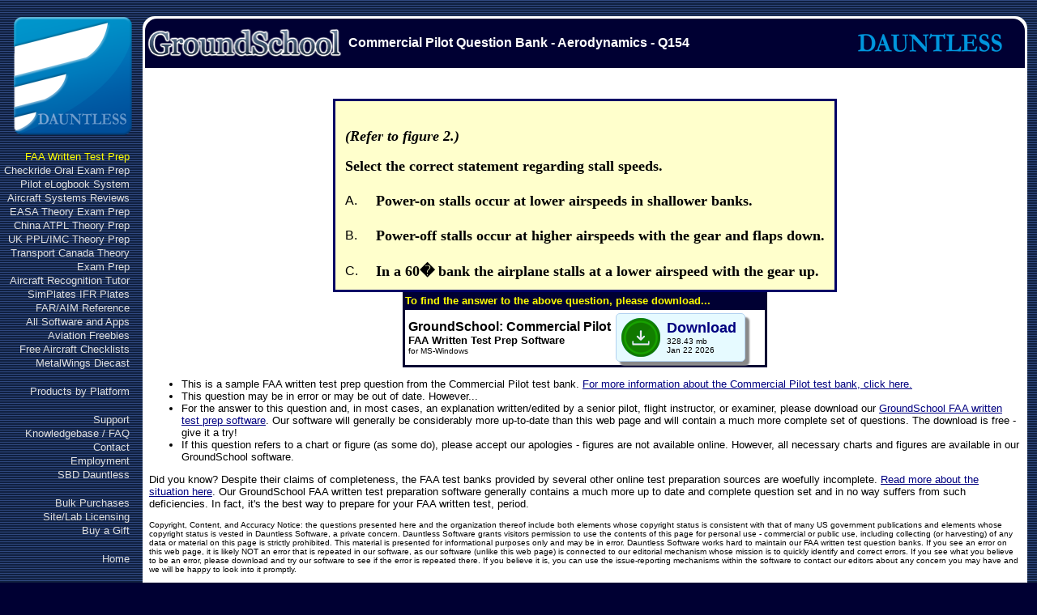

--- FILE ---
content_type: text/html; Charset=UTF-8
request_url: https://www.dauntless-soft.com/PRODUCTS/GroundSchool/testbanks/commercial_pilot/aerodynamics/q154.asp
body_size: 10859
content:
<HTML><HEAD>	<TITLE>Commercial Pilot Written Test Question Bank - Aerodynamics - Question 154</TITLE>	
<style type="text/css">



label[for]{
	cursor:pointer;
}

.downloadhelpbtn {
  -webkit-border-radius: 6;
  -moz-border-radius: 6;
  border-radius: 6px;
  font-family: Arial;
  color: #ffffff;
  font-size: 11px;
  background: #5eb33d;
  padding: 1px 2px 1px 2px;
  border: solid #ffffff 2px;
  text-decoration: none;
}

.downloadhelpbtn:hover {
  background: #006e07;
  text-decoration: none;
}


.downloadhelpbtn:active {
  background: #19e320;
}





ul.bluehorizontal-list a:hover {
  text-decoration: underline;
}



ul.bluehorizontal-list {
  list-style: none;
  background-color: #48abe0;
  color: white;
  display: inline-block;
  padding: 1rem 2rem;
  margin-top: 1rem;
}

ul.bluehorizontal-list li {
  display: inline-block;
  padding: 0 0.5rem;
  min-width: 7rem;
  text-align: center;
  cursor: pointer;
  color: white;
  font-family: Segoe UI;
  text-decoration: none;
}

ul.bluehorizontal-list li a {
  display: inline-block;
  padding: 0 0.5rem;
  min-width: 7rem;
  text-align: center;
  cursor: pointer;
  color: white;
  font-family: Segoe UI;
  text-decoration: none;
}


ul.bluehorizontal-list li:not(:last-child) li:not(:first-child) {
  border-right: 1px solid white;
}




.watchRRvideobutton {
    display: inline-block;
    text-align: center;
    vertical-align: middle;
    padding: 5px 16px 9px 16px;
    border: 0px solid #00107a;
    border-radius: 5px;
    background: #20387d;
    background: -webkit-gradient(linear, left top, left bottom, from(#20387d), to(#0c3078));
    background: -moz-linear-gradient(top, #20387d, #0c3078);
    background: linear-gradient(to bottom, #20387d, #0c3078);
    -webkit-box-shadow: #b3b3b3 4px 3px 2px 0px;
    -moz-box-shadow: #b3b3b3 4px 3px 2px 0px;
    box-shadow: #b3b3b3 4px 3px 2px 0px;
    text-shadow: #020042 1px 1px 1px;
    font: normal normal bold 14px arial;
    color: #ffffff;
    text-decoration: none;
}
.watchRRvideobutton:hover,
.watchRRvideobutton:focus {
    border: 0px solid #0050ff;
    background: #264396;
    background: -webkit-gradient(linear, left top, left bottom, from(#264396), to(#0e3a90));
    background: -moz-linear-gradient(top, #264396, #0e3a90);
    background: linear-gradient(to bottom, #264396, #0e3a90);
    color: #ffffff;
    text-decoration: none;
}
.watchRRvideobutton:active {
    background: #13224b;
    background: -webkit-gradient(linear, left top, left bottom, from(#13224b), to(#0c3078));
    background: -moz-linear-gradient(top, #13224b, #0c3078);
    background: linear-gradient(to bottom, #13224b, #0c3078);
    position: relative;
    top: 2px;
    left: 2px;
    -webkit-box-shadow: #b3b3b3 2px 1px 2px 0px;
    -moz-box-shadow: #b3b3b3 2px 1px 2px 0px;
    box-shadow: #b3b3b3 2px 1px 2px 0px;



}
.watchRRvideobutton:before{
    content:  "\0000a0";
    display: inline-block;
    height: 24px;
    width: 24px;
    line-height: 24px;
    margin: 3px 4px -4px -4px;
    position: relative;
    top: 0px;
    left: 0px;
    background: url("[data-uri]") no-repeat left center transparent;
    background-size: 100% 100%;
}


a.href2top{
	color:gray;
	background-color:rgba(200,200,200,0.5);
	font-size:9px;
	font-family:verdana;
	text-decoration:none;
	padding:5px;
	display:block;
	position:fixed;
	bottom:30px;
	right:20px;
}
a.href2top:hover{
	color:#fff;
	background-color:#ccc;
}
a.href2top:hover:before{
	content: 'back to top ';
}
			/*-------------------------*/

			/*buttonized*/
			a.buttonized
			{
			    background-color:#000033;
			    background-repeat:no-repeat;
			    background-position:center center;
			    color:#ffffff;
			    padding:4px;
			    font-family:Segoe UI, Verdana, Sans-Serif;
			    font-size:12px;
			    line-height:20px;
			    font-weight:bold;
			    white-space:nowrap;
			    text-decoration:none;
			    cursor:pointer;
			    border-radius:3px 3px 3px 3px;
			}

			a.buttonized:link, a.buttonized:visited
			{
			    color:#ffffff !important;
			    background-color:#000033;
			}

			a.buttonized:active
				{
				position: relative;
				top: 1;
				left: 1;
				}


			a.buttonized:hover
			{
			    background-color:#33add6 !important;
			}
			/*end of buttonized*/

			/*buttonizedLight*/
			a.buttonizedLight
			{
			    background-color:#feffff;
			    background-repeat:no-repeat;
			    background-position:center center;
			    border:1px solid #cae2ee;
			    color:#738087;
			    padding:3px;
			    font-family:Segoe UI, Verdana, Sans-Serif;
			    font-size:12px;
			    line-height:20px;
			    font-weight:bold;
			    white-space:nowrap;
			    text-decoration:none;
			    cursor:pointer;
			    border-radius:3px 3px 3px 3px;
			}

			a.buttonizedLight:link, a.buttonizedLight:visited;
			{
			    background-color:#feffff;
			    color:#738087 !important;
			}

			a.buttonizedLight:active
			{
				position: relative;
				top: 1;
				left: 1;
			}

			a.buttonizedLight:hover
			{
			    background-color:#fffc99 !important;
			    border:1px solid #f4be2a !important;
			}
			/*end of buttonizedLight*/

/* converting element to look like a button*/
.cssbutton {
	-moz-border-radius:10px;
	-webkit-border-radius:10px;
	border-radius:10px;

	box-shadow: 0px 1px 3px 0px #000;
	-moz-box-shadow: 0px 1px 3px 0px #000;
	-webkit-box-shadow: 0px 1px 3px 0px #000;

/*glass effect remove ! prefix to enable */
    !box-shadow:
        0 2px 8px rgba(0,0,0,0.5), /* Exterior Shadow */
        inset 0 1px rgba(255,255,255,0.3), /* Top light Line */
        inset 0 10px rgba(255,255,255,0.2), /* Top Light Shadow */
        inset 0 10px 20px rgba(255,255,255,0.25), /* Sides Light Shadow */
        inset 0 -15px 30px rgba(0,0,0,0.3); /* Dark Background */

    !-o-box-shadow:
        0 2px 8px rgba(0,0,0,0.5),
        inset 0 1px rgba(255,255,255,0.3),
        inset 0 10px rgba(255,255,255,0.2),
        inset 0 10px 20px rgba(255,255,255,0.25),
        inset 0 -15px 30px rgba(0,0,0,0.3);

    !-webkit-box-shadow:
        0 2px 8px rgba(0,0,0,0.5),
        inset 0 1px rgba(255,255,255,0.3),
        inset 0 10px rgba(255,255,255,0.2),
        inset 0 10px 20px rgba(255,255,255,0.25),
        inset 0 -15px 30px rgba(0,0,0,0.3);

    !-moz-box-shadow:
        0 2px 8px rgba(0,0,0,0.5),
        inset 0 1px rgba(255,255,255,0.3),
        inset 0 10px rgba(255,255,255,0.2),
        inset 0 10px 20px rgba(255,255,255,0.25),
        inset 0 -15px 30px rgba(0,0,0,0.3);


	background-color:#003b75;

	border:3px solid;
	border-color:#CAE8EA;

	display:inline-block;
	color:#ffffff;
	font-family:Trebuchet MS;
	font-size:14px;
	font-weight:bold;
	padding:5px 13px;
	text-decoration:none;
	text-shadow:1px 1px 0px #595959;
	vertical-align:middle;
	white-space:nowrap;

	height:24px;
	line-height:32px;
}

.cssbutton.disabled{
	opacity: 0.3;
	cursor:default;
	pointer-events:none;
}

.cssbutton.lhFix{
	line-height:24px;
}

.cssbutton span.text{
	display:block
}
.cssbutton.fixedwidth span.text{
	height: 34px;
    margin-top: -5px;
    vertical-align: middle;
    width: 72px;
}
.cssbutton:hover {
	background-color:#d64400;
}
.cssbutton.disabled:hover{
	background-color:#003b75;
}

.cssbutton:active {
	position:relative;
	top:1px;
	box-shadow: 0px 0px 1px 0px #000;
}
.cssbutton.disabled:active{
	position:relative;
	top:0px;
	box-shadow: 0px 1px 3px 0px #000;
}


.cssbutton.borderWhite{
	border-color:#FFFFFF;
}
.cssbutton.borderOrange{
	border-color:#d64400;
}

/* sub line*/
.cssbutton sub{
	font-size:9px;
	line-height:5px;
}
.cssbutton.withsub{
	line-height: 16px;
}
.cssbutton.withsub span.text {
    margin-top: -1px;
}


.cssbutton.twolines{
	line-height: 12px;
}
.cssbutton.twolines span.text {
    margin-top: 0;
}

.cssbutton.threelines{
	font-size: 10px;
    line-height: 10px;
}
.cssbutton.threelines span.text{
	margin-top:-4px;
}

/* button image*/
.withimg{
	padding-left: 38px;
	background-repeat: no-repeat;
}

/* fixed with*/
.w100{
	width:81px !important; /* -54px f*/
}
.withimg.w100{
	width:46px !important; /* -54px : 35 padding for img and 5+5 padding and 3+3 border*/
}

.withimg.fixedwidth{
	width:72px !important;
}

/* images for buttons */
.buynow{
	background-image: url('/images/check.png');
	background-position: 8px 6px;
}

.knowledgebase{
	background-image: url('/images/buttonicon_knowledgebase_24.png');
	background-position: 8px 6px;
}


.freetrial{

	background-image: url('/images/freetrial.png');
	background-position: 6px 4px;
}

.widebutton {
	width: 100%;
  table-layout: fixed;
  border-collapse: collapse;
	text-align: center;
}

.android{
	background-image: url('/images/buttons/android.png');
	background-position: 3px 1px;
}

.download{
	background-image: url('/images/buttons/download.png');
	background-position: 3px 1px;
}

.windows{
	background-image: url('/images/buttons/win.png');
	background-position: 3px 1px;
}

.mac{
	background-image: url('/images/buttons/mac.png');
	background-position: 2px 0px;
}

.audio{
	background-image: url('/images/buttons/mp3player.png');
	background-position: 3px 1px;
}
.audio span.text{
	margin-left:-4px;
}

.support{
	background-image: url('/images/buttons/support.png');
	background-position: 3px 1px;
}

.ios{
	background-image: url('https://www.dauntless-soft.com/images/buttons/ios.png');
	background-position: 2px 1px;
}

.server{
	background-image: url('/images/buttons/safelogweb.png');
	background-position: 4px 1px;
}


.screenshots{
	background-image: url('/images/buttons/screenshots.png');
	background-position: 2px 1px;
	padding-right:5px;
}
.screenshots span.text{
	margin-left:-4px;
	margin-top:-5px;
}

.faq{
	background-color: #e6f7ff;
	background-position: 4px 2px;
}
.cssbutton.faq span.text{
	margin-top:-4px;
	text-align:center;
	margin-left:-1px;
}

	  a.faamenu:hover { font-family:Arial; font-size:14pt; font-style:normal; font-weight:bold; letter-spacing:normal; text-decoration:none; text-transform:none; color:#000066; ; background-color: #FFFFCC}
	  a.faamenu {  font-family: Arial, Helvetica, sans-serif; font-size: 14pt; font-weight: bold; color: #000033; text-decoration: none}
	  a.faamenunews:hover { font-family:Verdana; color:#FFCC66; background-color: #336699}
	  a.faamenunews {  font-family:Verdana; color: #FFCC66; text-decoration: none}

	  a.mainmenu,a.mainmenu:link,a.mainmenu:visited{padding: 0px; font-family: sans-serif; font-style: normal; font-variant: normal; font-weight: normal; font-size: 10pt; line-height: 13pt; font-size-adjust: none; font-stretch: normal; color: rgb(223, 223, 223); text-decoration:none;}
	  a.mainmenu:hover{color:#ffffff;}
	  a.mainmenu_active,a.mainmenu_active:link,a.mainmenu_active:visited{padding: 0px; font-family: sans-serif; font-style: normal; font-variant: normal; font-weight: normal; font-size: 10pt; line-height: 13pt; font-size-adjust: none; font-stretch: normal; color:#FFFF00; text-decoration:none;}
	  a.mainmenu_active:hover{color:#FFFF00;}



	  .mainmenuTitle, a.mainmenuTitle,a.mainmenuTitle,a.mainmenuTitle:link,a.mainmenuTitle:visited{font-family:Verdana; font-size:12px; font-weight:bold; color:#fff; text-decoration:none;}
	  .subMenuTable {text-align:right;padding-right:10px;width:100%;}




.news blockquote{
background-color:#e1e8f2;
border:1px solid #a6a6a6;
margin:0px;
margin-top:5px;
padding:10px;
_width:99%;

font-family:Verdana,Arial,Helvetica,sans-serif;
font-size:11px;
font-size-adjust:none;
font-style:italic;
font-variant:normal;
font-weight:normal;
line-height:13px;
}
.news font{
font-family:Verdana,Arial,Helvetica,sans-serif;
font-size:11px;
font-size-adjust:none;
font-variant:normal;
font-weight:normal;
line-height:13px;
}

span.BQfooter {
position:relative;
background:url(/images/BQarrow.png) no-repeat;
top:-1px;
min-height:26px;
height:auto !important;
height:26px;
_width:99%;
padding:2px 0 0 57px;
display:block;
}
.BQfooter div{
position:relative;
top:-2px;
background:url(/images/BQbg.png) repeat-x;
padding-top:10px;
padding-left:5px;
}


.SelectButtonSmall {
    -moz-box-shadow: inset 0px 1px 0px 0px #54a3f7;
    -webkit-box-shadow: inset 0px 1px 0px 0px #54a3f7;
    box-shadow: inset 0px 1px 0px 0px #54a3f7;
    background-color: #007dc1;
    -moz-border-radius: 5px;
    -webkit-border-radius: 5px;
    border-radius: 5px;
    border: 1px solid #174d8c;
    display: inline-block;
    color: #ffffff !important;
    font-size: 10px;
    font-weight: bold;
    padding: 4px 14px;
    text-decoration: none;
    text-shadow: 0px 1px 0px #154682;
    margin-bottom: 10px;
	cursor:pointer;
}
.SelectButtonSmall:hover {
    background-color: #0061a7;
}

.SelectButtonSmall:active {
    position: relative;
    top: 1px;
}

.SelectButtonSmall:disabled {
	pointer-events:none;
        border:1px solid #dddddd;
	background-color:#cccccc;
	color:#dddddd !important;
	box-shadow:inset 0px 1px 0px 0px #ececec;
	text-shadow: 0px 1px 0px #aaa;
}


#readterms:checked ~ .button-holder > .SelectButton:not(#btnBack), .SelectButton {
    -moz-box-shadow: inset 0px 1px 0px 0px #54a3f7;
    -webkit-box-shadow: inset 0px 1px 0px 0px #54a3f7;
    box-shadow: inset 0px 1px 0px 0px #54a3f7;
    background-color: #007dc1;
    -moz-border-radius: 5px;
    -webkit-border-radius: 5px;
    border-radius: 5px;
    border: 1px solid #174d8c;
    display: inline-block;
    color: #ffffff !important;
    font-size: 14px;
    font-weight: bold;
    padding: 6px 30px;
    text-decoration: none;
    text-shadow: 0px 1px 0px #154682;
    margin-bottom: 10px;
	cursor:pointer;
}
.SelectButton:hover {
    background-color: #0061a7;
}
 #readterms:not(:checked) ~ .button-holder > .SelectButton:not(#btnBack), .SelectButton:disabled {
	pointer-events:none;
    border:1px solid #dddddd;
	background-color:#cccccc;
	color:#dddddd !important;
	box-shadow:inset 0px 1px 0px 0px #ececec;
	text-shadow: 0px 1px 0px #aaa;
}
.SelectButton:active {
    position: relative;
    top: 1px;
}

.ActiveYears {
	position:relative;
	font-size:24px;
}

/* redefine values on the page to update values*/
.ActiveYears.Size{
	width:693px;
	height:177px;
}

div.years {
    font-family: Segoe UI,Verdana,Times New Roman;
    font-weight: bold;
    font-size: 24px;
    line-height: 24px;
    text-shadow: 2px 3px 5px #222;
    color: #FFFFFF;

    position: absolute;
}

div.price {
    font-family: Arial Black;Segoe UI,Verdana,Times New Roman;
    font-weight: 800;
    font-size: 18px;
    line-height: 28px;
    color:#20437D;
    position: absolute;
}
/* redefine values on the page to update values*/
.years.position{
    right: 60px;
    top: 10px;
}


/* download box related*/
.downloadbox.downloadlink {
	border-radius: 5px;
	border: solid 1px #B2D1F0;
	background-color: #E6FAFF;
	text-decoration: none;
	box-shadow: 5px 5px 2px #888;
	margin-right: 20px;
	padding-right: 3px;
}

.downloadbox.downloadlink.block {
	display:block;
}
.downloadbox.downloadlink:hover {
	border-color: #0099FF;
	background-color: #99D6EB;
	text-decoration: none;

}

.downloadbox.downloadlink:active {
	border-color: #0099FF;
	background-color: #102040;
	text-decoration: none;
	position:relative;
	top:2px;
	left:2px;
	box-shadow: 3px 3px 2px #888;
	color: #ffffff;

}



a.downloadbox, .downloadbox.downloadlink a
{
text-decoration: none;
}

a.downloadbox.downloadlink:hover, .downloadbox.downloadlink:hover a {
	color: #006B00;
	text-decoration: none;
}

a.downloadbox.downloadlink:active, .downloadbox.downloadlink:active a {
	color: #FFFFFF;
	text-decoration: none;
}



.downloadbox.downloadlink.iphonepage:hover{
	border: solid 1px rgba(255,255,255,0);
}

.downloadbox.downloadlink.iphonepage:hover a{
	box-shadow: none;
}

.downloadbox a.icon_download, .downloadbox a.icon_macappstore{
	display:block;
	border-radius:30px;
}

}

</style>

<!-- Global site tag (gtag.js) - Google AdWords: 1071415969 -->
<script async src="https://www.googletagmanager.com/gtag/js?id=AW-1071415969"></script>
<script>
window.dataLayer = window.dataLayer || [];
function gtag(){
dataLayer.push(arguments);
}
gtag('js', new Date());
gtag('config', 'AW-1071415969');

var disableOnclick=false;

function gtag_report_conversion(url,price,label) {
//alert('onclick: label=' + label + '; url='+url+'; disableOnclick='+disableOnclick);
 if (!disableOnclick) {
  disableOnclick=true;
  url = (url || '').toString().trim();
  var done = false;

  var callback = function () {
      if (done) return;
      done = true;
      if (url) window.location.href = url;
  };

  gtag('event', 'conversion', {
      'send_to': 'AW-1071415969/'+label,
      'event_callback': callback,
      'event_timeout': 300,
      'transport_type': 'beacon'
  });

  setTimeout(callback, 400);
 }
 
 setTimeout(function(){ disableOnclick = false; }, 1000);
 return (!url);
}
</script>

<script>
	function loadAffiliateChoiceBox(){
		var e=document.createElement('script');
		e.setAttribute('type','text/javascript');
		e.setAttribute('src','/script/runchooseaffiliatebox.js');
		document.body.appendChild(e)
	}
	var chooseAff = loadAffiliateChoiceBox;

function initDates() {
    Date.prototype.partDayOfWeek = function () {
        var days = ['Sunday', 'Monday', 'Tuesday', 'Wednesday', 'Thursday', 'Friday', 'Saturday'];
        return days[this.getDay()];
    }

    Date.prototype.partDateDisplay = function () {
        return (((this.getMonth() + 1) < 10) ? "0" : "") + (this.getMonth() + 1) + "/" + ((this.getDate() < 10) ? "0" : "") + this.getDate() + "/" + this.getFullYear();
    }

    Date.prototype.partTimeDisplay = function (showSeconds) {
        var hoursToShow = ((this.getHours() > 12) ? (this.getHours() - 12) : ((this.getHours() == 0) ? 12 : this.getHours()));
        var hourToShowAsString = ((hoursToShow < 10) ? "0" : "") + hoursToShow;
        return hourToShowAsString + ":" + ((this.getMinutes() < 10) ? "0" : "") + this.getMinutes() + ((showSeconds) ? ":" + ((this.getSeconds() < 10) ? "0" : "") + this.getSeconds() : "") + ((this.getHours() >= 12) ? (' PM') : ' AM');
    };

    Date.prototype.partDateTimeDisplay = function (showSeconds) { return this.partDateDisplay() + ' ' + this.partTimeDisplay(showSeconds) };

    Date.prototype.partDateValue = function () {
        return this.getFullYear() + "-" + (((this.getMonth() + 1) < 10) ? "0" : "") + (this.getMonth() + 1) + "-" + ((this.getDate() < 10) ? "0" : "") + this.getDate();
    }

    Date.prototype.partTimeValue = function (showSeconds) {
        return ((this.getHours() < 10) ? "0" : "") + this.getHours() + ':' + ((this.getMinutes() < 10) ? "0" : "") + this.getMinutes() + ((showSeconds) ? ":" + ((this.getSeconds() < 10) ? "0" : "") + this.getSeconds() : "")
    }

    Date.prototype.partDateTimeValue = function (showSeconds) { return this.partDateValue() + ' ' + this.partTimeValue(showSeconds) };

    Date.locale = {
    en: {
       month_names: ['January', 'February', 'March', 'April', 'May', 'June', 'July', 'August', 'September', 'October', 'November', 'December'],
       month_names_short: ['Jan', 'Feb', 'Mar', 'Apr', 'May', 'Jun', 'Jul', 'Aug', 'Sep', 'Oct', 'Nov', 'Dec']
    }
   }

   Date.prototype.getMonthName = function(lang) {
    lang = lang && (lang in Date.locale) ? lang : 'en';
    return Date.locale[lang].month_names[this.getMonth()];
   }

   Date.prototype.getMonthNameShort = function(lang) {
    lang = lang && (lang in Date.locale) ? lang : 'en';
    return Date.locale[lang].month_names_short[this.getMonth()];
   }

   Date.prototype.partDateDisplayWithMonthName = function (isShortMonthName, lang) {
    lang = lang && (lang in Date.locale) ? lang : 'en';
    var monthName = (isShortMonthName) ? Date.locale[lang].month_names_short[this.getMonth()] : Date.locale[lang].month_names[this.getMonth()];
    return monthName + ' ' + ((this.getDate() < 10) ? '0' : '') + this.getDate() + ' ' + this.getFullYear();
  } 

}

</script>
<link rel="stylesheet" href="/include/responsive.css?RSRYJKPUMH">
<!--<link rel="stylesheet" href="https://cdnjs.cloudflare.com/ajax/libs/font-awesome/4.7.0/css/font-awesome.min.css">-->
<link rel="stylesheet" href="/images/fontawesome-free-6.1.1-web/css/all.min.css?HEBRGUXKJP">

<script type="text/javascript" src="/include/js/mootools/releases/120compat/full_jsmin.js"></script>

<script src="/include/js/Modernizr/modernizr.custom.19667.js" type="text/javascript"></script>

	<meta name="description" content ="Dauntless Software Ordering by Phone or Fax">
	
	<meta name ="keywords" content="Dauntless Software Ordering by Phone or Fax"></HEAD>
	<BODY leftmargin="0" topmargin="0" marginwidth="0" marginheight="0" VLINK="#000080" ALINK="#000080" LINK="#000080" TEXT="#000000" BGCOLOR="#000033" BACKGROUND="/IMAGES/v5background.gif" onLoad=";" servername="www.dauntless-soft.com">

	<script>
		function topNav_showMenu() {
			var x = document.getElementById("leftMenuHolderTD");

  			if (x.className === "" || x.className === "menu-close") {
    			x.className = "menu-open";
  			} else {
    			x.className = "menu-close";
  			}
		}

		document.addEventListener('DOMContentLoaded', function(){ 
			if(/Android|webOS|iPhone|iPad|iPod|BlackBerry|IEMobile|Opera Mini/i.test(navigator.userAgent)) {
				var acc = document.getElementsByClassName("faq-question");
				var i;

				for (i = 0; i < acc.length; i++) {
					acc[i].addEventListener("click", function() {
						this.classList.toggle("active");
						var panel = this.nextElementSibling;
						if (panel.style.display === "table-row") {
							panel.style.display = "none";
						} else {
							panel.style.display = "table-row";
						}
					});
				}
			}
		}, false);
	</script>

	<div id="leftMenuAbs" style="display:none; position:absolute; left:0px; top:0px; background-image:url(/images/v5background.gif); width:160px;z-index:1000;">

	<div id="leftMenuHolderAbs" style="position:relative;left:0px;width:160px;padding-left:3px;"></div>
	</div>

	<div class="top-nav">
		<a href="/"><img class="top-nav-logo" src="/images/da-logo-big.png"/></a>			
		<a class="top-nav-menu" href="javascript:void(0);" class="icon" onclick="topNav_showMenu()">
		  <i class="fa fa-bars"></i>
		</a>
	</div>

	<TABLE WIDTH=100% class="main-content-table"><TR VALIGN=TOP><TD style="width:160px;min-width:160px;" ALIGN=RIGHT id="leftMenuHolderTD">

	<BR>


	<a id="hrefLogoImage" href = "/"><IMG BORDER=0 SRC="/images/dauntless-aviation-logo.png" ALT="Dauntless Aviation"></a>

	



	<div>
		<table style="text-align:right;padding-right:3px;" cellpadding=0 cellspacing=0 border=0>
		<tr><td>&nbsp;</td></tr>
		
			<tr>
				<td><a class="mainmenu_active" title="FAA Written Test Prep Software" href="https://www.dauntless-soft.com/products/groundschool/">FAA Written Test Prep</a></td>
			</tr>
			<tr>
				<td><a class="mainmenu" title="FAA Practical Test Oral Exam Prep" href="https://www.dauntless-soft.com/products/rideready/">Checkride Oral Exam Prep</a></td>
			</tr>
			<tr>
				<td><a class="mainmenu" title="Pilot eLogbook System for PC/Mac/iOS/Android" href="https://www.dauntless-soft.com/products/safelog/">Pilot eLogbook System</a></td>
			</tr>
			<tr>
				<td><a class="mainmenu" title="Aircraft Systems ReviewsAircraft Systems Reviews" href="https://www.dauntless-soft.com/products/aircards/">Aircraft Systems Reviews</a></td>
			</tr>
			<tr>
				<td><a class="mainmenu" title="EASA Theory Exam Prep" href="https://www.dauntless-soft.com/products/groundschooleasa/">EASA Theory Exam Prep</a></td>
			</tr>
			<tr>
				<td><a class="mainmenu" title="China ATPL Theory Prep" href="https://www.dauntless-soft.com/products/chinaatpl/">China ATPL Theory Prep</a></td>
			</tr>
			<tr>
				<td><a class="mainmenu" title="UK PPL/IMC Theory PrepUK PPL/IMC Theory Prep" href="https://www.dauntless-soft.com/products/groundschooluk/">UK PPL/IMC Theory Prep</a></td>
			</tr>
			<tr>
				<td><a class="mainmenu" title="Transport Canada Theory Exam Prep" href="https://www.dauntless-soft.com/products/groundschoolCANADA/">Transport Canada Theory Exam Prep</a></td>
			</tr>
			<TR>
				<td><a class="mainmenu" title="Aircraft Recognition Tutor" href="https://www.dauntless-soft.com/products/namethatplane/">Aircraft Recognition Tutor</a></td>
			</tr>
			<tr>
				<td><a class="mainmenu" title="SimPlates IFR Approach Plates for Simulator Pilots" href="https://www.dauntless-soft.com/products/simplates/">SimPlates IFR Plates</a></td>
			</tr>
			<tr>
				<td><a class="mainmenu" title="Federal Aviation Regulations, Airman's Information Manual Reference" href="https://www.dauntless-soft.com/products/fastfar/">FAR/AIM Reference</a></td>
			</tr>
			<tr>
				<td><a class="mainmenu" title="More Aviation Software" href="https://www.dauntless-soft.com/products/">All Software and Apps</a></td>
			</tr>
			<tr>
				<td><a class="mainmenu" title="Aviation Freebies" href="https://www.dauntless-soft.com/products/">Aviation Freebies</a></td>
			</tr>
			<tr>
				<td><a class="mainmenu" title="Hundreds of Free Aircraft Checklisets, from Cessna 150 to Boeing 747" href="http://freechecklists.net">Free Aircraft Checklists</a></td>
			</tr>
			<tr>
				<td><a class="mainmenu" title="MetalWings Diecast" href="https://www.dauntless-soft.com/MetalWings">MetalWings Diecast</a></td>
			</tr>
		

			<tr><td>&nbsp;</td></tr>
			<tr>
				<td><a class="mainmenu" title="" href="#" id="m_Platform">Products by Platform</a></td>
			</tr>
			<tr class="subMenu" id="sm_Platform" style="display:none">
			<td>
				<table class="subMenuTable" cellpadding=0 cellspacing=0 border=0 styl>
				<tr>
					<td><a class="mainmenu" title="" href="https://www.dauntless-soft.com/products/">PC</a></td>
				</tr>
				<tr>
					<td><a class="mainmenu" title="" href="https://www.dauntless-soft.com/products/mac/">Mac</a></td>
				</tr>
				<tr>
					<td><a class="mainmenu" title="" href="https://www.dauntless-soft.com/products/iphone/">iPhone/iPad</a></td>
				</tr>
				<tr>
					<td><a class="mainmenu" title="" href="https://www.dauntless-soft.com/products/android/">Android</a></td>
				</tr>
				<tr>
					<td><a class="mainmenu" title="" href="https://www.dauntless-soft.com/products/">Audio</a></td>
				</tr>
				</table>
			</td>
			</tr>













		
                        <tr><td>&nbsp;</td></tr>
			<tr>
				<td><a class="mainmenu" id="n_Support" title="" href="https://www.dauntless-soft.com/helpdesk">Support</a></td>  <!-- it had id="m_Support" when had subitems to have ability to toggle subitems visibility with js-->
			</tr>

			<tr>
				<td><a class="mainmenu" title="" href="https://www.dauntless-soft.com/helpdesk/categorized.asp">Knowledgebase / FAQ</a></td>
			</tr>
			<tr>
				<td><a class="mainmenu" title="" href="https://www.dauntless-soft.com/products/contact.asp">Contact</a></td>
			</tr>
		
			<tr>
				<td><a class="mainmenu" title="" href="https://www.dauntless-soft.com/jobs/">Employment</a></td>
			</tr>
			<tr>
				<td><a class="mainmenu" title="" href="https://www.dauntless-soft.com/sbddauntless/">SBD Dauntless</a></td>
			</tr>

		                        <tr><td>&nbsp;</td></tr>
			<tr>
				<td><a class="mainmenu" title="" href="https://www.dauntless-soft.com/products/bulkpurchase.asp">Bulk Purchases</a></td>
			</tr>
			<tr>
				<td><a class="mainmenu" title="" href="https://www.dauntless-soft.com/products/sitelicense.asp">Site/Lab Licensing</a></td>
			</tr>
			<tr>
				<td><a class="mainmenu" title="" href="https://www.dauntless-soft.com/products/gift.asp">Buy a Gift</a></td>
			</tr>
		

				                        <tr><td>&nbsp;</td></tr>
		
			<tr>
				<td><a class="mainmenu" title="" href="https://www.dauntless-soft.com/">Home</a></td>
			</tr>
			</table>


	

		<script type="text/javascript">
		if(typeof Prototype!='undefined'){
		    $$("tr.subMenu").each(function(sm){
		        $(sm.id.replace(/^sm_/,"m_")).observe('click',function(e){e.stop();sm.toggle();});
		    });

		}else{
			if(typeof jQuery!='undefined'){
				jQuery('tr.subMenu').each(function(i,el){jQuery(el.id.replace(/^sm_/,"#m_")).click( function(e){  e.preventDefault(); jQuery(el).toggle(); } )  })
			}
			else
			{
				window.addEvent('domready', function(){
					initSubmenus();
				});
			}
		}

			function initSubmenus()
			{
				var rows = $$("tr.subMenu");
				for (i=0;i<rows.length;i++)
				{
					sParentId = rows[i].id.replace(/^sm_/,"m_");
					if ($(sParentId)) $(sParentId).addEvent('click', function(e){MClick(this, e);});
				}
			}
			function MClick(obj, e)
			{
				e = new Event(e).stop();
				sV($(obj.id.replace(/^m_/,"sm_")));
			}


			function  sV(obj, visible)
			{
				if ($defined(visible))
				{
					obj.style.display = visible?"":"none";
				}
				else
				{
					if (obj.style.display=="") obj.style.display="none"; else obj.style.display="";
				}
			}
		</script>
	</div>
	</TD><TD class="products-content" style="padding: 0px 10px;">

	<br /><TABLE WIDTH="100%" style="border-radius: 15px;" CELLPADDING=1 align="center" BGCOLOR="#FFFFFF" id="sectionCenter"><TR ><TD>
	<!-- datediff:80371, 79459 -->
	<TABLE class="header-table" WIDTH="100%" style="border-top-right-radius: 15px;border-top-left-radius: 15px;" BGCOLOR="#000033"   style="background-image: url(/IMAGES/SiteHeadBG.png)" ><TR>
        <TD ALIGN=LEFT><A HREF="/products/groundschool/" TARGET="_top"><img class="header-image-left" BORDER=0 src="/images/header/groundschool.png" ALT="Commercial Pilot Question Bank - Aerodynamics - Q154" TITLE="Commercial Pilot Question Bank - Aerodynamics - Q154" style="width:240px"></A></TD>
            <TD ALIGN=LEFT width="100%" style="font-size:16px;" class="header-description-column"><font face="Segoe UI,Arial, Helvetica, sans-serif" COLOR="#FFFFFF"><b>&nbsp;Commercial Pilot Question Bank - Aerodynamics - Q154</b></font></TD>
            <TD ALIGN=RIGHT VALIGN=CENTER>
            <A HREF="https://www.dauntless-soft.com" TARGET="_top"><img class="header-image-right" BORDER=0 src="/IMAGES/HEADER/dauntless.png" ALT="Dauntless Software" TITLE="Dauntless Software"></A>
            </TD>
          </TR>
        </TABLE><BR>	  <TABLE WIDTH="100%" CELLPADDING=3>        <TR>               <TD> <font face="Verdana, Arial, Helvetica, sans-serif" size="-1">&nbsp;</font><FONT FACE="ARIAL" SIZE="-1" COLOR="#000000"><CENTER><TABLE CELLPADDING=1 bgcolor="#000066" BACKCOLOR="#330066"><TR><TD>  <TABLE align="center" CELLPADDING=10 bgcolor="#FFFFCC">    <TR>       <TD COLSPAN=2> <strong><font size="+1" face="Times New Roman, Times, serif">        
<BR><I>
(Refer to figure 2.)
</I><P>
Select the correct statement regarding stall speeds.        </font></strong> </TD>    </TR>    <TR>       <TD>A.</TD>      <TD>         <strong><font size="+1" face="Times New Roman, Times, serif">Power-on stalls occur at lower airspeeds in shallower banks.      </TD>    </TR>    <TR>       <TD>B.</TD>      <TD>         <strong><font size="+1" face="Times New Roman, Times, serif">Power-off stalls occur at higher airspeeds with the gear and flaps down.      </TD>    </TR>    <TR>       <TD>C.</TD>      <TD>         <strong><font size="+1" face="Times New Roman, Times, serif">In a 60� bank the airplane stalls at a lower airspeed with the gear up.      </TD>    </TR>  </TABLE></TD></TR></TABLE></CENTER>  <TABLE BORDER=0 align="center" BGCOLOR="#000033"><TR>    <TD><font color="#FFFF00" size="-1" face="Arial, Helvetica, sans-serif"><strong>To       find the answer to the above question, please download...</strong></font></TD>  </TR>  <TR>    <TD> <TABLE width="100%" CELLPADDING=2 bgcolor="#FFFFFF">        <TR BGCOLOR="#FFFFFF">           <TD><font face="Arial, Helvetica, sans-serif"><strong>GroundSchool:             Commercial Pilot            <BR>            <font size="-1">FAA Written Test Prep Software<BR>            </font></strong><font size="-1"><font size="-2" face="Verdana, Arial, Helvetica, sans-serif">for             MS-Windows</font></font></font></TD>          <TD bgcolor="#FFFFFF">             <table BGCOLOR="#FFFFFF" border="0" cellspacing="2" cellpadding="3"  onclick="document.location='/products/downloadhelp.asp?fn=%2Fdownloads%2FGSCommercialPilotInstall%2Eexe'"  class="downloadbox downloadlink file" WIDTH="160"><TR><td ALIGN=CENTER><font face="Verdana, Arial, Helvetica, sans-serif" size="-1"><a label="" price="" class="icon_download" href="/products/downloadhelp.asp?fn=%2Fdownloads%2FGSCommercialPilotInstall%2Eexe" ><img ALT="Click here to Begin Download" src="/IMAGES/download.png" border="0"></a></font></td><td><font face="Verdana, Arial, Helvetica, sans-serif" size="-1"><a href='/products/downloadhelp.asp?fn=%2Fdownloads%2FGSCommercialPilotInstall%2Eexe'><font size="+1" face="Arial, Helvetica, sans-serif"><strong>Download</strong></font></a><BR><font size="-2">328.43 mb</FONT><BR><font size="-2">Jan 22 2026</FONT></TR></TABLE> </TD>        </TR>      </TABLE></TD>  </TR></TABLE><div align="center">  <UL>  </ul></div><UL>  <li><font color="#000000">This is a sample FAA written test prep question from     the     Commercial Pilot    test bank. <A href="http://www.dauntless-soft.com/products/groundschool/commercial.asp">For more information about the     Commercial Pilot    test bank, click here.</A></font></li>  <li><font color="#000000">This question may be in error or may be out of date.     However... </font></li>  <li><font color="#000000">For the answer to this question and, in most cases,     an explanation written/edited by a senior pilot, flight instructor, or examiner,     please download our <a href="http://www.dauntless-soft.com/products/groundschool">GroundSchool     FAA written test prep software</a>. Our software will generally be considerably     more up-to-date than this web page and will contain a much more complete set     of questions. The download is free - give it a try!</font></li>  <li><font color="#000000">If this question refers to a chart or figure (as some     do), please accept our apologies - figures are not available online. However,     all necessary charts and figures are available in our GroundSchool software.</font></li></ul><p align="left"><font color="#000000">Did you know? Despite their claims of completeness,   the FAA test banks provided by several other online test preparation sources   are woefully incomplete. <A href="../../testbanks.html">Read more about the   situation here</A>. Our GroundSchool FAA written test preparation software generally   contains a much more up to date and complete question set and in no way suffers   from such deficiencies. In fact, it's the best way to prepare for your FAA written   test, period.</font></p><p><font color="#000000" size="-2" face="Verdana, Arial, Helvetica, sans-serif">Copyright,   Content, and Accuracy Notice: the questions presented here and the organization   thereof include both elements whose copyright status is consistent with that   of many US government publications and elements whose copyright status is vested   in Dauntless Software, a private concern. Dauntless Software grants visitors   permission to use the contents of this page for personal use - commercial or   public use, including collecting (or harvesting) of any data or material on   this page is strictly prohibited. This material is presented for informational   purposes only and may be in error. Dauntless Software works hard to maintain   our FAA written test question banks. If you see an error on this web page, it   is likely NOT an error that is repeated in our software, as our software (unlike   this web page) is connected to our editorial mechanism whose mission is to quickly   identify and correct errors. If you see what you believe to be an error, please   download and try our software to see if the error is repeated there. If you   believe it is, you can use the issue-reporting mechanisms within the software   to contact our editors about any concern you may have and we will be happy to   look into it promptly.</font></p>       </FONT></TD>        </TR>      </TABLE>          

	<BR>
	<CENTER><FONT FACE="Helvetica, Segoe UI" SIZE="-2" COLOR="#c0c0c0"> &copy;  2026  Dauntless Aviation &#8226; 4950C York Road 110, Buckingham, PA, 18912, USA &#8226;
               <A HREF="/contact"><FONT FACE="Helvetica, Segoe UI" SIZE="-2" COLOR="#c0c0c0">Contact Us</FONT></A> &#8226;
               <A HREF="/privacypolicy"><FONT FACE="Helvetica, Segoe UI" SIZE="-2" COLOR="#c0c0c0">Privacy Policy / Terms / Conditions</FONT></A></FONT></CENTER>
	</TD></TR></TABLE>
	</TD></TR></TABLE></CENTER><BR>


<!-- Google Analytics -->
<script>
(function(i,s,o,g,r,a,m){i['GoogleAnalyticsObject']=r;i[r]=i[r]||function(){
(i[r].q=i[r].q||[]).push(arguments)},i[r].l=1*new Date();a=s.createElement(o),
m=s.getElementsByTagName(o)[0];a.async=1;a.src=g;m.parentNode.insertBefore(a,m)
})(window,document,'script','https://www.google-analytics.com/analytics.js','ga');

ga('create', 'UA-303558-1', 'auto');
ga('send', 'pageview');

</script>
<!-- End Google Analytics -->



	</BODY></HTML>
